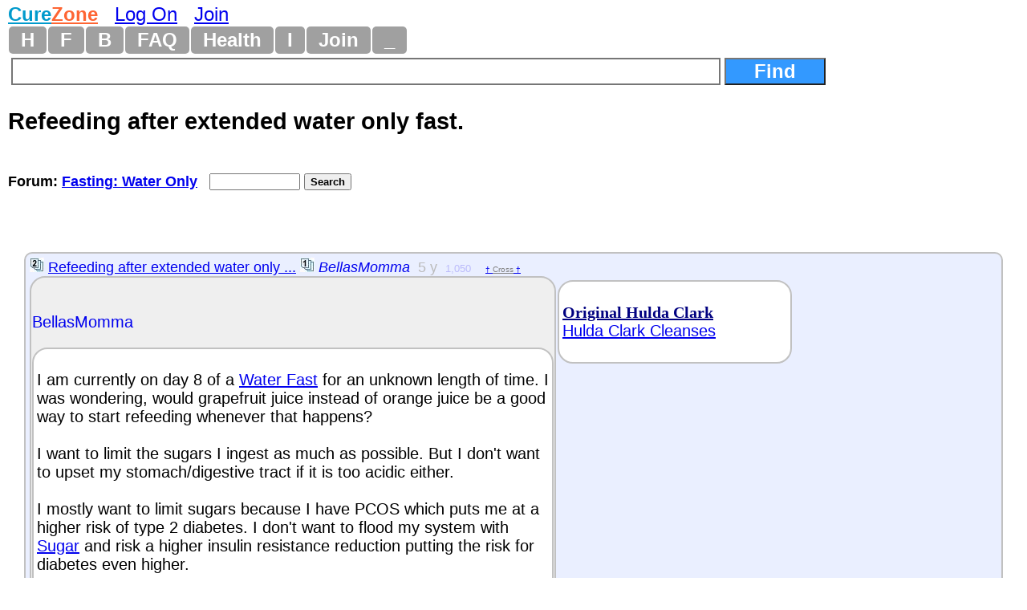

--- FILE ---
content_type: text/html
request_url: https://curezone.com/forums/am.asp?i=2442362
body_size: 6738
content:
<!DOCTYPE html>
<html>
<head>
<meta name="viewport" content="width=device-width, initial-scale=1">

<META HTTP-EQUIV="Content-Type" CONTENT="text/html; charset=iso-8859-1">
<link async rel="stylesheet" type="text/css" media="all" href="/mlddmenu.css" />
<link async rel="stylesheet" type="text/css" media="all" href="mlddmenu.css" />
<link async rel="stylesheet" type="text/css" media="all" href="style.css" />
<link async rel="stylesheet" type="text/css" media="all" href="/st.css" />

<script async type="text/javascript" src="/mlddmenu.js"></script>






<title>Refeeding after extended water only fast. at Fasting: Water Only, topic 2442362</title>
<meta name="description" content="I am currently on day 8 of a water fast for an unknown length of time. I was wondering, would grapefruit juice instead of orange juice be a good way to start refeeding whenever that happens? 

I want to limit the sugars I ingest as much as possible. But I don’t want to upset my stomach/digestive tract if it is too acidic either. 

I mostly want to limit sugars because I have PCOS which puts me at a higher risk of type 2 diabetes. I don’t want to flood my system with sugar and risk a higher insulin resistance reduction putting the risk for diabetes even higher.

Please advise. I would ...">
<meta name="keywords" content="Refeeding after extended water only fast. at Fasting: Water Only, topic 2442362">

<meta property="og:title" content="Refeeding after extended water only fast. at Fasting: Water Only, topic 2442362" />
<meta property="og:description" content="I am currently on day 8 of a water fast for an unknown length of time. I was wondering, would grapefruit juice instead of orange juice be a good way to start refeeding whenever that happens? 

I want to limit the sugars I ingest as much as possible. But I don’t want to upset my stomach/digestive tract if it is too acidic either. 

I mostly want to limit sugars because I have PCOS which puts me at a higher risk of type 2 diabetes. I don’t want to flood my system with sugar and risk a higher insulin resistance reduction putting the risk for diabetes even higher.

Please advise. I would ..." />
<meta property="og:type" content="website" />
<meta property="og:url" content="//curezone.com/forums/am.asp?i=2442362"/>
<meta property="og:site_name" content="CureZone.org: Educating Instead of Medicating"/>



<script async src="https://pagead2.googlesyndication.com/pagead/js/adsbygoogle.js?client=ca-pub-0846790371736460" crossorigin="anonymous"></script>

<script type="text/javascript">
<!--
var url = "https://curezone.com?";
var title = 'Refeeding after extended water only fast. at Fa...';
//-->
</script>



<script type="text/javascript" language="javascript">
        function RefreshImage(valImageId) {
            var objImage = document.getElementById(valImageId)
            if (objImage == undefined) {
                return;
            }
            var now = new Date();
            objImage.src = objImage.src.split('?')[0] + '?x=' + now.toUTCString();
        }
</script>




<!-- Google Tag Manager -->
<script>(function(w,d,s,l,i){w[l]=w[l]||[];w[l].push({'gtm.start':
new Date().getTime(),event:'gtm.js'});var f=d.getElementsByTagName(s)[0],
j=d.createElement(s),dl=l!='dataLayer'?'&l='+l:'';j.async=true;j.src=
'https://www.googletagmanager.com/gtm.js?id='+i+dl;f.parentNode.insertBefore(j,f);
})(window,document,'script','dataLayer','GTM-5X7TGPD');</script>
<!-- End Google Tag Manager -->


<!-- ~ Copyright (C) 2014-2015 Media.net Advertising FZ-LLC All Rights Reserved -->
<script type="text/javascript">
    window._mNHandle = window._mNHandle || {};
    window._mNHandle.queue = window._mNHandle.queue || [];
    medianet_versionId = "3121199"; 
</script>
<script src="https://contextual.media.net/dmedianet.js?cid=8CUBR5671" async="async"></script>
<!-- End Media.net Advertising -->


</head>
<body topmargin="2">
<!-- Google Tag Manager -->
<noscript>
<iframe src="https://www.googletagmanager.com/ns.html?id=GTM-5X7TGPD" height="0" width="0" style="display:none;visibility:hidden"></iframe></noscript>
<!-- End -->




<div id="fb-root"></div>
<script>(function(d, s, id) {
  var js, fjs = d.getElementsByTagName(s)[0];
  if (d.getElementById(id)) return;
  js = d.createElement(s); js.id = id;
  js.src = "//connect.facebook.net/en_US/sdk.js#xfbml=1&version=v2.0";
  fjs.parentNode.insertBefore(js, fjs);
}(document, 'script', 'facebook-jssdk'));</script>
<div>
<font size="5"><B><a href="/default.asp" title="curezone.com Homepage">
<FONT COLOR="#019ACC">Cure</FONT><FONT COLOR="#FE6533">Zone</FONT></a></b> &nbsp; 

 <a href="/login.asp" title="Log On CureZone">Log On</a> &nbsp;  <a href="/join.asp" title="Join CureZone">Join</a>

</font>
</div>


<!-- HTML Menu Code -->

<div class="mlddm_menue" >

<ul class="mlddm" id="menu1"  params="1,-1,300,slide,300,h,  1,5,1,1,1">

<li><a href="/default.asp" title="Homepage">H</a></li>

<li><a href="#" title="Forum Submenu">F</a>
<ul>
<li><a href="/forums/default.asp?v=0&o=0&q=0" title="List of all Forums">Hot Forums</a></li>
<li><a href="/forums/top50new.asp?q=4">New Forums</a></li>
<li><a href="/search.asp">Search Forums</a></li>
<li><a href="/forums/a.asp?q=4&o=0">All Forums Alphabetically</a></li>
<li><a href="/forums/a.asp?q=4&o=1">All Forums Chronologically</a></li>
<li><a href="/forums/s.asp?f=762&c=0&ob=h">Top Forum Stories</a></li>
<li><a href="/forums/s.asp?f=762&ob=v&c=8">The Best Of CureZone</a></li>
</ul>
</li>

<li><a href="#" title="Hot Blogs">B</a>
<ul>
<li><a href="/blogs/" title="Hot Blogs">Hot Blogs</a></li>
<li><a href="/blogs/top50new.asp">New Blogs</a></li>
<li><a href="/blogs/all.asp">All Blogs</a></li>
<li><a href="/blogs/top50.asp">Top Blogs</a></li>
<li><a href="/blogs/createblog.asp">Create Your Personal Blog</a></li>
</ul>
</li>

<li><a href="#"  title="Frequently Asked Questions And Answers">FAQ</a>
<ul>
<li><a href="/faq/default.asp">Knowledge Base</a></li>
<li><a href="/faq/p/default.asp">Surveys</a></li>
<li><a href="/faq/top50.asp">Top Questions & Answers</a></li>
<li><a href="/faq/new.asp">New Questions & Answers</a></li>
<li><a href="/faq/c.asp?a=2840">FAQ About Knowledge Base</a></li>
</ul>
</li>

<li><a href="#" title="Health, Diet, Cleansing">Health</a>
<ul>
<li><a href="/diseases/health.asp" title="Health, Diet, Cleansing">Health</a></li>
<li><a href="/cleanse/liver/default.asp" title="Liver Flush Recipes">Liver Flush</a></li>
<li><a href="/diet/elimination-rotation-diet.asp" title="Elimination Rotation Diet">Elimination Rotation Diet</a></li>
<li><a href="/cleanse/enema/fecal_transplantation.asp" title="Fecal Transplant, FMT">Fecal Transplant</a></li>
<li><a href="/cleanse/kidney/default.asp" title="Kidney Stones Cleanse">Kidney Stones Cleanse</a></li>
<li><a href="/diet/low_histamine_diet.asp" title="Low Histamine Diet">Low Histamine Diet</a></li>
<li><a href="/diet/default.asp" title="Healthy Diets">Healthy Diets</a></li>
<li><a href="/ER4YT/default.asp" title="Blood Type Diet">Blood Type Diet</a></li>
<li><a href="/cleanse/bowel/default.asp" title="Bowel Cleanse">Bowel Cleanse</a></li>
<li><a href="/cleanse/enema/default.asp" title="Enema">Enema</a></li>
<li><a href="/books/" title="Books">Books</a></li>
</ul>
</li>


<li><a href="#" title="Image Galleries and Albums">I</a>
<ul>
<li><a href="/ig/">Image Gallery</a></li>
<li><a href="/ig/f.asp?f=19">Video Folder</a></li>
<li><a href="/ig/f.asp?f=4528">Vaccine Videos</a></li>
<li><a href="/ig/f.asp?f=4527">Cancer Videos</a></li>
<li><a href="/ig/f.asp?f=4530">Conspiracy Videos</a></li>
<li><a href="/ig/video.asp">All Videos</a></li>
<li><a href="/ig/new.asp">New Uploads</a></li>
<li><a href="/ig/most_viewed.asp">Most Viewed</a></li>
<li><a href="/ig/most_voted.asp">Top Rated</a></li>
<li><a href="/ig/pdf.asp">PDFs</a></li>
<li><a href="/ig/doc.asp">DOCs</a></li>
<li><a href="/ig/audio.asp">Audio</a></li>
</ul>
</li>




<li><a href="/join.asp" title="Create New Account">Join</a></li>


<li><a href="#" title="Menu">_</a>
	<ul>

<li><a href="/login.asp">Log On</a></li>

<li><a href="/subscribe.asp">Newsletter</a></li>
<li><a href="/conversions.asp">Convert Units</a></li>
<li><a href="/m/find.asp">Find Users</a></li>
<li><a href="/stats/default.asp" title="Number of visitors">2423</a></li>
</ul>
</li>

</ul>
<div style="clear:both"></div>


</div>
<!-- END HTML Menu Code -->


<div class="searchbox"><form method="GET" action="/forums/search.asp">
<input type="text" name="q" size="12" value="" style="width: 70%; border-style:solid; border-width:2; font-size: 18pt; font-family: Arial,Verdena; font-weight:bold; padding-left:4; padding-right:4; padding-top:1; padding-bottom:1">
<input type="submit" value="Find" name="action" style="width: 10%; font-family: Arial,Verdena; font-size: 18pt; background-color: #3399FF; color: #FFFFFF;font-weight:bold"></form></div>
<div style="font: bold 1.6em arial, trebuchet ms, georgia, sans-serif; margin: 1em 0px 1em 0px;" >Refeeding after extended water only fast.</div>
<div>
<div class="fmtitle">Forum: <a href="/forums/f3.asp?f=335">Fasting: Water Only</a> &nbsp; </div>
<div class="fmtitle"><form method="GET" action="search.asp"><input type="hidden" value="335" name="f"><input type="text" name="q" size="12" value="" style="font-size: 10pt; font-family: Arial, Verdena">
<input type="submit" value="Search" name="action" style="font-family: Arial, Verdena; font-size: 10pt; font-weight:bold"></form></div>
</div>

<div>&nbsp;</div>
<div><ul class="Level1">

<li class="liLevelA1A"><img src="/icons/entire2.jpg" height="18" width="18" border="0"> <A HREF="/forums/fm.asp?i=2442362#i" title="View this message as a single message on a single web page">Refeeding after extended water only ...</a> <a style="text-decoration: none" title="View this single message on a single page." href="/forums/fm.asp?i=2442362#i"><img src="/icons/entire1.jpg" height="18" width="18" border="0"></a><i><a name="m2442362">&nbsp;</a><A style="text-decoration: none" HREF="/forums/s.asp?f=762&c=0&ob=d&m=BellasMomma" title="All messages posted by BellasMomma across all forums, sorted by date chronologically">BellasMomma</a>
</i>
&nbsp;<font color="#BBBBBB">5 y</font>

 &nbsp;<font color="#BBBBFB" size="2">1,050</font>
 &nbsp; 
<font size="1"> &nbsp;<a rel="nofollow" target="_blank" title="See all forums where this message is cross posted" 	href="fmi.asp?i=2442362">† <font color="#808080">Cross</font> †</a>
</font>

<div class="am_body">
<div class="am_body_right">
<span align="left">

<br><font color="#000080"><a rel="nofollow" href="/a.asp?i=999" title="Original Hulda Clark Hulda Clark Cleanses http://www.sbherbalremedies.com"><b><font face="Times New Roman" color="#000080">Original Hulda Clark</font></b><br>Hulda Clark Cleanses</font></a></font><br><br>

</span>

</div>
<div class="am_body_left">
<p>
<br><A style="text-decoration: none" HREF="/forums/s.asp?f=762&c=0&ob=d&m=BellasMomma" title="All messages posted by BellasMomma across all forums, sorted by date chronologically">BellasMomma</a>
</p>
<div class="breakword">
<div class="am_body_left_ads_up">Advertisement<br><a rel="nofollow" href="/a.asp?i=5855" title="Cancer: What Your Doctor Did Not Tell You About Ivermectin and Fenbendazole https://www.amazon.com/dp/B0FNNP782G/curezone-20"><b>Cancer: What Your Doctor Did Not Tell You</b><br>About Ivermectin and Fenbendazole</a><br>
</div><div>&nbsp;</div>



I am currently on day 8 of a <a href="/faq/c.asp?a=25,1787,2836">Water Fast</a> for an unknown length of time. I was wondering, would grapefruit juice instead of orange juice be a good way to start refeeding whenever that happens?<BR>
<BR>
I want to limit the sugars I ingest as much as possible. But I don't want to upset my stomach/digestive tract if it is too acidic either.<BR>
<BR>
I mostly want to limit sugars because I have PCOS which puts me at a higher risk of type 2 diabetes. I don't want to flood my system with <a href="/foods/sugarpage.asp">Sugar</a> and risk a higher insulin resistance reduction putting the risk for diabetes even higher.<BR>
<BR>
Please advise. I would appreciate it.<BR>
<BR>
CJ
<div>&nbsp;</div><div class="spacedlinks"><FORM name="ReplyButtons"><INPUT type="button" style="font-size: 24pt; color: #000000; font-weight: bold;" value="Reply" name="Reply" onClick="window.location='p.asp?f=335&i=2442362'"> &nbsp; 
<br><INPUT type="button" style="font-size: 24pt; color: #000000; font-weight: bold;" value="Follow - Unfollow" name="Follow" onClick="window.location='fm_notify.asp?i=2442362'">
</form>
</div>
<div class="fb-like" data-href="https://www.curezone.org/forums/fm.asp?i=2442362#i" data-layout="standard" data-action="like" data-size="large"  data-show-faces="true" data-share="true"></div>
<div class="spacedlinks"><A HREF="/forums/s.asp?f=335&c=0&ob=d&m=BellasMomma" title="All mesages sorted chronologically">Read my messges on this board</A>
 &nbsp; <A HREF="/forums/s.asp?f=762&c=0&ob=d&m=BellasMomma" title="All mesages sorted chronologically">Read my messges anywhere</A></div>

<div>&nbsp;</div><div class="am_body_left_ads">Advertisement<br><a rel="nofollow" href="/a.asp?i=5853" title="Energy Awareness Course Use CureZone kode to get a free session! https://mokienko.com/energy-awareness-course/?curezone"><b>Energy Awareness Course</b><br>Use CureZone kode to get a free session!</a><br>
</div><div>&nbsp;</div>

<div class="GoogleAd"><br><div align="center"><script async src="//pagead2.googlesyndication.com/pagead/js/adsbygoogle.js"></script>
<!-- Responsive -->
<ins class="adsbygoogle" 
style="display:block" 
data-ad-client="ca-pub-0846790371736460" 
data-ad-slot="8669784648" 
data-ad-format="auto"></ins>
<script>
(adsbygoogle = window.adsbygoogle || []).push({});
</script></div>
<br>&nbsp;</div>



</div>
</div>
</div>


<ul class="Level2">
&nbsp;
<li class="liLevelA2"> <A HREF="/forums/fm.asp?i=2450407#i" title="View this message as a single message on a single web page">Re: Refeeding after extended water o...</a><i><a name="m2450407">&nbsp;</a><A style="text-decoration: none" HREF="/forums/s.asp?f=762&c=0&ob=d&m=scorpioeyes" title="All messages posted by scorpioeyes across all forums, sorted by date chronologically">scorpioeyes</a>
</i>
&nbsp;<font color="#BBBBBB">4 y</font>

 &nbsp;<font color="#BBBBFB" size="2">877</font>
 &nbsp; 

<div class="am_body">
<div class="am_body_right">
<div align="center"><div>More</div>
<!-- ~ Copyright (C) 2014 Media.net Advertising FZ-LLC All Rights Reserved -->
<div id="451151367"><script type="text/javascript">
try {
window._mNHandle.queue.push(function () {
window._mNDetails.loadTag("451151367", "180x150", "451151367");
});
}
catch (error) {}
</script></div></div>
</div>
<div class="am_body_left">
<p>
<br><A style="text-decoration: none" HREF="/forums/s.asp?f=762&c=0&ob=d&m=scorpioeyes" title="All messages posted by scorpioeyes across all forums, sorted by date chronologically">scorpioeyes</a>
</p>
<div class="breakword">
<div>This is a reply to <a href="fm.asp?i=2442362#i"># 2,442,362</a></div>



Hi, wow this forum page has nothing going on..this had been my "go to" forum when I fast for nearly 20 years; a shame that everyone left. Anyway,i was curious how long your fast was and how you broke it?<BR>
Thanks
<div>&nbsp;</div><div class="spacedlinks"><FORM name="ReplyButtons"><INPUT type="button" style="font-size: 24pt; color: #000000; font-weight: bold;" value="Reply" name="Reply" onClick="window.location='p.asp?f=335&i=2450407'"> &nbsp; 
<br><INPUT type="button" style="font-size: 24pt; color: #000000; font-weight: bold;" value="Follow - Unfollow" name="Follow" onClick="window.location='fm_notify.asp?i=2450407'">
</form>
</div>
<div class="fb-like" data-href="https://www.curezone.org/forums/fm.asp?i=2450407#i" data-layout="standard" data-action="like" data-size="large"  data-show-faces="true" data-share="true"></div>
<div class="spacedlinks"><A HREF="/forums/s.asp?f=335&c=0&ob=d&m=scorpioeyes" title="All mesages sorted chronologically">Read my messges on this board</A>
 &nbsp; <A HREF="/forums/s.asp?f=762&c=0&ob=d&m=scorpioeyes" title="All mesages sorted chronologically">Read my messges anywhere</A></div>



</div>
</div>
</div>



</li></ul>
</li></ul>
<div>
<!--include virtual="/forums/f_show_text_ads_bottom.asp"-->
</td></tr></table>





</td></tr></table>
</center>





<center>

<p><br>&nbsp;</p>
<p><B><a href="https://www.curezone.org/donations.asp"><FONT SIZE="4">Donate to CureZone</FONT></a></B>
<form action="https://www.paypal.com/cgi-bin/webscr" method="post">
<input type="hidden" name="cmd" value="_s-xclick">
<input type="image" src="/btn_donateCC_LG.gif" border="0" name="submit" alt="PayPal - The safer, easier way to pay online!">
<img alt="" border="0" src="/pixel.gif" width="1" height="1">
<input type="hidden" name="encrypted" value="-----BEGIN [base64]/unQL685aXrDSOOGVEgPNUykGx2mWXKv0yWYJdTTkhePYwzxiTQnAkkfOLdwlZRNUt+wOk2UxoxOQNTK5rDOPs6NYP8xMo60liqzLHb/+faLTOAjBcVc2wICPE0rQzkfA8ainwJriqdX6yTugV3xFtiBGvvJ6d7xjRDELMAkGBSsOAwIaBQAwgdQGCSqGSIb3DQEHATAUBggqhkiG9w0DBwQIx45NHSZ95qWAgbDssdnREbchXhIDfgNsY+O1jjvyyZhAPcJ/g3ArpezGsnQZTv6RP3zIV6uW4WRzUqvVAc42IHDQruHsezT6rB70So8gbV6eWLx/BOpRGffjkX5tacvIYAvZVOFnOd9H1mCt0A+7r3RHipfgQnXWBl6bHIoW/FT3615O0kuVX/ifLCjkLFO25nf/Fafuf8/ceRueJO0TZwHcan6SHhy9fcJkBhsjhyq0T+Gz/[base64]/Za+GJ/[base64]/9j/iKG4Thia/[base64]//+doIJjPz0hcjzHk5m9WRclKDN+RyEo=-----END PKCS7-----
">
</form>

</p><p>&nbsp;</p>


<hr width="50%">
<hr width="50%">


</center>








<p align="center">fetched in 20.5000 sec, IP =172.70.127.139, y=1</p>



<script defer src="https://static.cloudflareinsights.com/beacon.min.js/vcd15cbe7772f49c399c6a5babf22c1241717689176015" integrity="sha512-ZpsOmlRQV6y907TI0dKBHq9Md29nnaEIPlkf84rnaERnq6zvWvPUqr2ft8M1aS28oN72PdrCzSjY4U6VaAw1EQ==" data-cf-beacon='{"version":"2024.11.0","token":"ff2cac2388fa4da5970c2c457e3923c8","r":1,"server_timing":{"name":{"cfCacheStatus":true,"cfEdge":true,"cfExtPri":true,"cfL4":true,"cfOrigin":true,"cfSpeedBrain":true},"location_startswith":null}}' crossorigin="anonymous"></script>
</body></html>

--- FILE ---
content_type: text/html; charset=utf-8
request_url: https://www.google.com/recaptcha/api2/aframe
body_size: 270
content:
<!DOCTYPE HTML><html><head><meta http-equiv="content-type" content="text/html; charset=UTF-8"></head><body><script nonce="Z1jXDKuI_WuKzGju0ZC4IA">/** Anti-fraud and anti-abuse applications only. See google.com/recaptcha */ try{var clients={'sodar':'https://pagead2.googlesyndication.com/pagead/sodar?'};window.addEventListener("message",function(a){try{if(a.source===window.parent){var b=JSON.parse(a.data);var c=clients[b['id']];if(c){var d=document.createElement('img');d.src=c+b['params']+'&rc='+(localStorage.getItem("rc::a")?sessionStorage.getItem("rc::b"):"");window.document.body.appendChild(d);sessionStorage.setItem("rc::e",parseInt(sessionStorage.getItem("rc::e")||0)+1);localStorage.setItem("rc::h",'1768551038288');}}}catch(b){}});window.parent.postMessage("_grecaptcha_ready", "*");}catch(b){}</script></body></html>